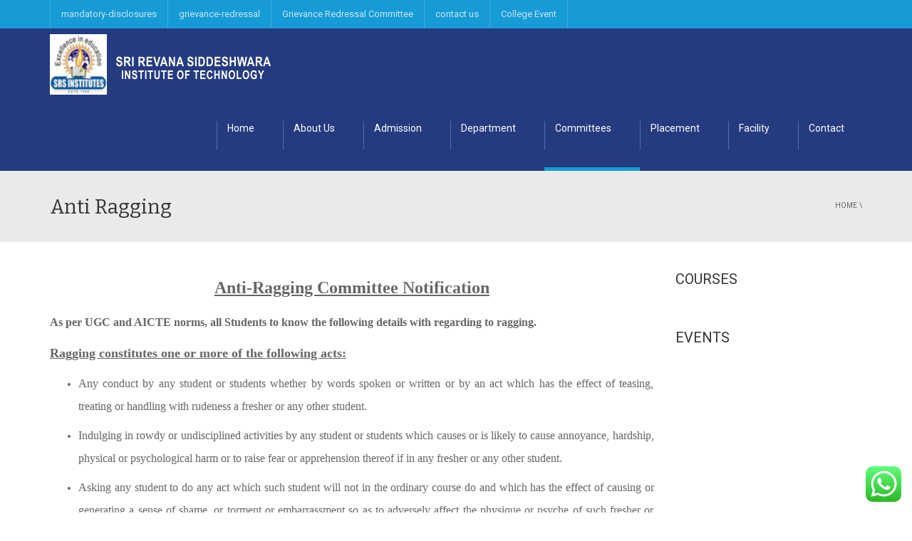

--- FILE ---
content_type: text/html; charset=UTF-8
request_url: https://srsect.edu.in/anti-ragging/
body_size: 21692
content:
<!DOCTYPE html>
<!--[if IE 7]>
<html class="ie ie7" lang="en-US">
<![endif]-->
<!--[if IE 8]>
<html class="ie ie8" lang="en-US">
<![endif]-->
<!--[if !(IE 7) | !(IE 8)  ]><!-->
<html lang="en-US">
<!--<![endif]-->
<head>
<meta charset="UTF-8" />
<meta name="viewport" content="width=device-width, minimum-scale=1.0, initial-scale=1.0">
<title>Anti  Ragging | Sri Revana Siddeshwara Institute of Technology</title>
<link rel="profile" href="http://gmpg.org/xfn/11" />
<link rel="pingback" href="https://srsect.edu.in/xmlrpc.php" />
<!--[if lt IE 9]>
<script src="https://srsect.edu.in/wp-content/themes/university/js/html5.js" type="text/javascript"></script>
<![endif]-->
<!--[if lte IE 9]>
<link rel="stylesheet" type="text/css" href="https://srsect.edu.in/wp-content/themes/university/css/ie.css" />
<![endif]-->
<style type="text/css" >
	@media only screen and (-webkit-min-device-pixel-ratio: 2),(min-resolution: 192dpi) {
		/* Retina Logo */
		.logo{background:url(http://srsect.edu.in/wp-content/uploads/2016/01/srsectnew.png) no-repeat center; display:inline-block !important; background-size:contain;}
		.logo img{ opacity:0; visibility:hidden}
		.logo *{display:inline-block}
	}
</style>
<meta name='robots' content='max-image-preview:large' />
	<style>img:is([sizes="auto" i], [sizes^="auto," i]) { contain-intrinsic-size: 3000px 1500px }</style>
	<link rel='dns-prefetch' href='//fonts.googleapis.com' />
<link rel="alternate" type="application/rss+xml" title="Sri Revana Siddeshwara Institute of Technology &raquo; Feed" href="https://srsect.edu.in/feed/" />
<link rel="alternate" type="application/rss+xml" title="Sri Revana Siddeshwara Institute of Technology &raquo; Comments Feed" href="https://srsect.edu.in/comments/feed/" />
<script type="text/javascript">
/* <![CDATA[ */
window._wpemojiSettings = {"baseUrl":"https:\/\/s.w.org\/images\/core\/emoji\/15.1.0\/72x72\/","ext":".png","svgUrl":"https:\/\/s.w.org\/images\/core\/emoji\/15.1.0\/svg\/","svgExt":".svg","source":{"concatemoji":"https:\/\/srsect.edu.in\/wp-includes\/js\/wp-emoji-release.min.js?ver=6.8.1"}};
/*! This file is auto-generated */
!function(i,n){var o,s,e;function c(e){try{var t={supportTests:e,timestamp:(new Date).valueOf()};sessionStorage.setItem(o,JSON.stringify(t))}catch(e){}}function p(e,t,n){e.clearRect(0,0,e.canvas.width,e.canvas.height),e.fillText(t,0,0);var t=new Uint32Array(e.getImageData(0,0,e.canvas.width,e.canvas.height).data),r=(e.clearRect(0,0,e.canvas.width,e.canvas.height),e.fillText(n,0,0),new Uint32Array(e.getImageData(0,0,e.canvas.width,e.canvas.height).data));return t.every(function(e,t){return e===r[t]})}function u(e,t,n){switch(t){case"flag":return n(e,"\ud83c\udff3\ufe0f\u200d\u26a7\ufe0f","\ud83c\udff3\ufe0f\u200b\u26a7\ufe0f")?!1:!n(e,"\ud83c\uddfa\ud83c\uddf3","\ud83c\uddfa\u200b\ud83c\uddf3")&&!n(e,"\ud83c\udff4\udb40\udc67\udb40\udc62\udb40\udc65\udb40\udc6e\udb40\udc67\udb40\udc7f","\ud83c\udff4\u200b\udb40\udc67\u200b\udb40\udc62\u200b\udb40\udc65\u200b\udb40\udc6e\u200b\udb40\udc67\u200b\udb40\udc7f");case"emoji":return!n(e,"\ud83d\udc26\u200d\ud83d\udd25","\ud83d\udc26\u200b\ud83d\udd25")}return!1}function f(e,t,n){var r="undefined"!=typeof WorkerGlobalScope&&self instanceof WorkerGlobalScope?new OffscreenCanvas(300,150):i.createElement("canvas"),a=r.getContext("2d",{willReadFrequently:!0}),o=(a.textBaseline="top",a.font="600 32px Arial",{});return e.forEach(function(e){o[e]=t(a,e,n)}),o}function t(e){var t=i.createElement("script");t.src=e,t.defer=!0,i.head.appendChild(t)}"undefined"!=typeof Promise&&(o="wpEmojiSettingsSupports",s=["flag","emoji"],n.supports={everything:!0,everythingExceptFlag:!0},e=new Promise(function(e){i.addEventListener("DOMContentLoaded",e,{once:!0})}),new Promise(function(t){var n=function(){try{var e=JSON.parse(sessionStorage.getItem(o));if("object"==typeof e&&"number"==typeof e.timestamp&&(new Date).valueOf()<e.timestamp+604800&&"object"==typeof e.supportTests)return e.supportTests}catch(e){}return null}();if(!n){if("undefined"!=typeof Worker&&"undefined"!=typeof OffscreenCanvas&&"undefined"!=typeof URL&&URL.createObjectURL&&"undefined"!=typeof Blob)try{var e="postMessage("+f.toString()+"("+[JSON.stringify(s),u.toString(),p.toString()].join(",")+"));",r=new Blob([e],{type:"text/javascript"}),a=new Worker(URL.createObjectURL(r),{name:"wpTestEmojiSupports"});return void(a.onmessage=function(e){c(n=e.data),a.terminate(),t(n)})}catch(e){}c(n=f(s,u,p))}t(n)}).then(function(e){for(var t in e)n.supports[t]=e[t],n.supports.everything=n.supports.everything&&n.supports[t],"flag"!==t&&(n.supports.everythingExceptFlag=n.supports.everythingExceptFlag&&n.supports[t]);n.supports.everythingExceptFlag=n.supports.everythingExceptFlag&&!n.supports.flag,n.DOMReady=!1,n.readyCallback=function(){n.DOMReady=!0}}).then(function(){return e}).then(function(){var e;n.supports.everything||(n.readyCallback(),(e=n.source||{}).concatemoji?t(e.concatemoji):e.wpemoji&&e.twemoji&&(t(e.twemoji),t(e.wpemoji)))}))}((window,document),window._wpemojiSettings);
/* ]]> */
</script>
<link rel='stylesheet' id='ht_ctc_main_css-css' href='https://srsect.edu.in/wp-content/plugins/click-to-chat-for-whatsapp/new/inc/assets/css/main.css?ver=4.25' type='text/css' media='all' />
<style id='wp-emoji-styles-inline-css' type='text/css'>

	img.wp-smiley, img.emoji {
		display: inline !important;
		border: none !important;
		box-shadow: none !important;
		height: 1em !important;
		width: 1em !important;
		margin: 0 0.07em !important;
		vertical-align: -0.1em !important;
		background: none !important;
		padding: 0 !important;
	}
</style>
<link rel='stylesheet' id='wp-block-library-css' href='https://srsect.edu.in/wp-includes/css/dist/block-library/style.min.css?ver=6.8.1' type='text/css' media='all' />
<style id='classic-theme-styles-inline-css' type='text/css'>
/*! This file is auto-generated */
.wp-block-button__link{color:#fff;background-color:#32373c;border-radius:9999px;box-shadow:none;text-decoration:none;padding:calc(.667em + 2px) calc(1.333em + 2px);font-size:1.125em}.wp-block-file__button{background:#32373c;color:#fff;text-decoration:none}
</style>
<style id='pdfemb-pdf-embedder-viewer-style-inline-css' type='text/css'>
.wp-block-pdfemb-pdf-embedder-viewer{max-width:none}

</style>
<style id='global-styles-inline-css' type='text/css'>
:root{--wp--preset--aspect-ratio--square: 1;--wp--preset--aspect-ratio--4-3: 4/3;--wp--preset--aspect-ratio--3-4: 3/4;--wp--preset--aspect-ratio--3-2: 3/2;--wp--preset--aspect-ratio--2-3: 2/3;--wp--preset--aspect-ratio--16-9: 16/9;--wp--preset--aspect-ratio--9-16: 9/16;--wp--preset--color--black: #000000;--wp--preset--color--cyan-bluish-gray: #abb8c3;--wp--preset--color--white: #ffffff;--wp--preset--color--pale-pink: #f78da7;--wp--preset--color--vivid-red: #cf2e2e;--wp--preset--color--luminous-vivid-orange: #ff6900;--wp--preset--color--luminous-vivid-amber: #fcb900;--wp--preset--color--light-green-cyan: #7bdcb5;--wp--preset--color--vivid-green-cyan: #00d084;--wp--preset--color--pale-cyan-blue: #8ed1fc;--wp--preset--color--vivid-cyan-blue: #0693e3;--wp--preset--color--vivid-purple: #9b51e0;--wp--preset--gradient--vivid-cyan-blue-to-vivid-purple: linear-gradient(135deg,rgba(6,147,227,1) 0%,rgb(155,81,224) 100%);--wp--preset--gradient--light-green-cyan-to-vivid-green-cyan: linear-gradient(135deg,rgb(122,220,180) 0%,rgb(0,208,130) 100%);--wp--preset--gradient--luminous-vivid-amber-to-luminous-vivid-orange: linear-gradient(135deg,rgba(252,185,0,1) 0%,rgba(255,105,0,1) 100%);--wp--preset--gradient--luminous-vivid-orange-to-vivid-red: linear-gradient(135deg,rgba(255,105,0,1) 0%,rgb(207,46,46) 100%);--wp--preset--gradient--very-light-gray-to-cyan-bluish-gray: linear-gradient(135deg,rgb(238,238,238) 0%,rgb(169,184,195) 100%);--wp--preset--gradient--cool-to-warm-spectrum: linear-gradient(135deg,rgb(74,234,220) 0%,rgb(151,120,209) 20%,rgb(207,42,186) 40%,rgb(238,44,130) 60%,rgb(251,105,98) 80%,rgb(254,248,76) 100%);--wp--preset--gradient--blush-light-purple: linear-gradient(135deg,rgb(255,206,236) 0%,rgb(152,150,240) 100%);--wp--preset--gradient--blush-bordeaux: linear-gradient(135deg,rgb(254,205,165) 0%,rgb(254,45,45) 50%,rgb(107,0,62) 100%);--wp--preset--gradient--luminous-dusk: linear-gradient(135deg,rgb(255,203,112) 0%,rgb(199,81,192) 50%,rgb(65,88,208) 100%);--wp--preset--gradient--pale-ocean: linear-gradient(135deg,rgb(255,245,203) 0%,rgb(182,227,212) 50%,rgb(51,167,181) 100%);--wp--preset--gradient--electric-grass: linear-gradient(135deg,rgb(202,248,128) 0%,rgb(113,206,126) 100%);--wp--preset--gradient--midnight: linear-gradient(135deg,rgb(2,3,129) 0%,rgb(40,116,252) 100%);--wp--preset--font-size--small: 13px;--wp--preset--font-size--medium: 20px;--wp--preset--font-size--large: 36px;--wp--preset--font-size--x-large: 42px;--wp--preset--spacing--20: 0.44rem;--wp--preset--spacing--30: 0.67rem;--wp--preset--spacing--40: 1rem;--wp--preset--spacing--50: 1.5rem;--wp--preset--spacing--60: 2.25rem;--wp--preset--spacing--70: 3.38rem;--wp--preset--spacing--80: 5.06rem;--wp--preset--shadow--natural: 6px 6px 9px rgba(0, 0, 0, 0.2);--wp--preset--shadow--deep: 12px 12px 50px rgba(0, 0, 0, 0.4);--wp--preset--shadow--sharp: 6px 6px 0px rgba(0, 0, 0, 0.2);--wp--preset--shadow--outlined: 6px 6px 0px -3px rgba(255, 255, 255, 1), 6px 6px rgba(0, 0, 0, 1);--wp--preset--shadow--crisp: 6px 6px 0px rgba(0, 0, 0, 1);}:where(.is-layout-flex){gap: 0.5em;}:where(.is-layout-grid){gap: 0.5em;}body .is-layout-flex{display: flex;}.is-layout-flex{flex-wrap: wrap;align-items: center;}.is-layout-flex > :is(*, div){margin: 0;}body .is-layout-grid{display: grid;}.is-layout-grid > :is(*, div){margin: 0;}:where(.wp-block-columns.is-layout-flex){gap: 2em;}:where(.wp-block-columns.is-layout-grid){gap: 2em;}:where(.wp-block-post-template.is-layout-flex){gap: 1.25em;}:where(.wp-block-post-template.is-layout-grid){gap: 1.25em;}.has-black-color{color: var(--wp--preset--color--black) !important;}.has-cyan-bluish-gray-color{color: var(--wp--preset--color--cyan-bluish-gray) !important;}.has-white-color{color: var(--wp--preset--color--white) !important;}.has-pale-pink-color{color: var(--wp--preset--color--pale-pink) !important;}.has-vivid-red-color{color: var(--wp--preset--color--vivid-red) !important;}.has-luminous-vivid-orange-color{color: var(--wp--preset--color--luminous-vivid-orange) !important;}.has-luminous-vivid-amber-color{color: var(--wp--preset--color--luminous-vivid-amber) !important;}.has-light-green-cyan-color{color: var(--wp--preset--color--light-green-cyan) !important;}.has-vivid-green-cyan-color{color: var(--wp--preset--color--vivid-green-cyan) !important;}.has-pale-cyan-blue-color{color: var(--wp--preset--color--pale-cyan-blue) !important;}.has-vivid-cyan-blue-color{color: var(--wp--preset--color--vivid-cyan-blue) !important;}.has-vivid-purple-color{color: var(--wp--preset--color--vivid-purple) !important;}.has-black-background-color{background-color: var(--wp--preset--color--black) !important;}.has-cyan-bluish-gray-background-color{background-color: var(--wp--preset--color--cyan-bluish-gray) !important;}.has-white-background-color{background-color: var(--wp--preset--color--white) !important;}.has-pale-pink-background-color{background-color: var(--wp--preset--color--pale-pink) !important;}.has-vivid-red-background-color{background-color: var(--wp--preset--color--vivid-red) !important;}.has-luminous-vivid-orange-background-color{background-color: var(--wp--preset--color--luminous-vivid-orange) !important;}.has-luminous-vivid-amber-background-color{background-color: var(--wp--preset--color--luminous-vivid-amber) !important;}.has-light-green-cyan-background-color{background-color: var(--wp--preset--color--light-green-cyan) !important;}.has-vivid-green-cyan-background-color{background-color: var(--wp--preset--color--vivid-green-cyan) !important;}.has-pale-cyan-blue-background-color{background-color: var(--wp--preset--color--pale-cyan-blue) !important;}.has-vivid-cyan-blue-background-color{background-color: var(--wp--preset--color--vivid-cyan-blue) !important;}.has-vivid-purple-background-color{background-color: var(--wp--preset--color--vivid-purple) !important;}.has-black-border-color{border-color: var(--wp--preset--color--black) !important;}.has-cyan-bluish-gray-border-color{border-color: var(--wp--preset--color--cyan-bluish-gray) !important;}.has-white-border-color{border-color: var(--wp--preset--color--white) !important;}.has-pale-pink-border-color{border-color: var(--wp--preset--color--pale-pink) !important;}.has-vivid-red-border-color{border-color: var(--wp--preset--color--vivid-red) !important;}.has-luminous-vivid-orange-border-color{border-color: var(--wp--preset--color--luminous-vivid-orange) !important;}.has-luminous-vivid-amber-border-color{border-color: var(--wp--preset--color--luminous-vivid-amber) !important;}.has-light-green-cyan-border-color{border-color: var(--wp--preset--color--light-green-cyan) !important;}.has-vivid-green-cyan-border-color{border-color: var(--wp--preset--color--vivid-green-cyan) !important;}.has-pale-cyan-blue-border-color{border-color: var(--wp--preset--color--pale-cyan-blue) !important;}.has-vivid-cyan-blue-border-color{border-color: var(--wp--preset--color--vivid-cyan-blue) !important;}.has-vivid-purple-border-color{border-color: var(--wp--preset--color--vivid-purple) !important;}.has-vivid-cyan-blue-to-vivid-purple-gradient-background{background: var(--wp--preset--gradient--vivid-cyan-blue-to-vivid-purple) !important;}.has-light-green-cyan-to-vivid-green-cyan-gradient-background{background: var(--wp--preset--gradient--light-green-cyan-to-vivid-green-cyan) !important;}.has-luminous-vivid-amber-to-luminous-vivid-orange-gradient-background{background: var(--wp--preset--gradient--luminous-vivid-amber-to-luminous-vivid-orange) !important;}.has-luminous-vivid-orange-to-vivid-red-gradient-background{background: var(--wp--preset--gradient--luminous-vivid-orange-to-vivid-red) !important;}.has-very-light-gray-to-cyan-bluish-gray-gradient-background{background: var(--wp--preset--gradient--very-light-gray-to-cyan-bluish-gray) !important;}.has-cool-to-warm-spectrum-gradient-background{background: var(--wp--preset--gradient--cool-to-warm-spectrum) !important;}.has-blush-light-purple-gradient-background{background: var(--wp--preset--gradient--blush-light-purple) !important;}.has-blush-bordeaux-gradient-background{background: var(--wp--preset--gradient--blush-bordeaux) !important;}.has-luminous-dusk-gradient-background{background: var(--wp--preset--gradient--luminous-dusk) !important;}.has-pale-ocean-gradient-background{background: var(--wp--preset--gradient--pale-ocean) !important;}.has-electric-grass-gradient-background{background: var(--wp--preset--gradient--electric-grass) !important;}.has-midnight-gradient-background{background: var(--wp--preset--gradient--midnight) !important;}.has-small-font-size{font-size: var(--wp--preset--font-size--small) !important;}.has-medium-font-size{font-size: var(--wp--preset--font-size--medium) !important;}.has-large-font-size{font-size: var(--wp--preset--font-size--large) !important;}.has-x-large-font-size{font-size: var(--wp--preset--font-size--x-large) !important;}
:where(.wp-block-post-template.is-layout-flex){gap: 1.25em;}:where(.wp-block-post-template.is-layout-grid){gap: 1.25em;}
:where(.wp-block-columns.is-layout-flex){gap: 2em;}:where(.wp-block-columns.is-layout-grid){gap: 2em;}
:root :where(.wp-block-pullquote){font-size: 1.5em;line-height: 1.6;}
</style>
<link rel='stylesheet' id='contact-form-7-css' href='https://srsect.edu.in/wp-content/plugins/contact-form-7/includes/css/styles.css?ver=6.1' type='text/css' media='all' />
<link rel='stylesheet' id='rs-plugin-settings-css' href='https://srsect.edu.in/wp-content/plugins/revslider/public/assets/css/rs6.css?ver=6.4.6' type='text/css' media='all' />
<style id='rs-plugin-settings-inline-css' type='text/css'>
#rs-demo-id {}
</style>
<link rel='stylesheet' id='google-font-css' href='//fonts.googleapis.com/css?family=Roboto%3A400%2C300%2C500%2C400italic%2C700%2C500italic%2FScript%3Alatin-ext%7CBitter&#038;ver=6.8.1' type='text/css' media='all' />
<link rel='stylesheet' id='bootstrap-css' href='https://srsect.edu.in/wp-content/themes/university/css/bootstrap.min.css?ver=6.8.1' type='text/css' media='all' />
<link rel='stylesheet' id='font-awesome-css' href='https://srsect.edu.in/wp-content/themes/university/fonts/css/font-awesome.min.css?ver=6.8.1' type='text/css' media='all' />
<link rel='stylesheet' id='owl-carousel-css' href='https://srsect.edu.in/wp-content/themes/university/js/owl-carousel/owl.carousel.css?ver=6.8.1' type='text/css' media='all' />
<link rel='stylesheet' id='owl-carousel-theme-css' href='https://srsect.edu.in/wp-content/themes/university/js/owl-carousel/owl.theme.css?ver=6.8.1' type='text/css' media='all' />
<link rel='stylesheet' id='style-css' href='https://srsect.edu.in/wp-content/themes/university/style.css?ver=6.8.1' type='text/css' media='all' />
<script type="text/javascript" src="https://srsect.edu.in/wp-includes/js/jquery/jquery.min.js?ver=3.7.1" id="jquery-core-js"></script>
<script type="text/javascript" src="https://srsect.edu.in/wp-includes/js/jquery/jquery-migrate.min.js?ver=3.4.1" id="jquery-migrate-js"></script>
<script type="text/javascript" src="https://srsect.edu.in/wp-content/plugins/revslider/public/assets/js/rbtools.min.js?ver=6.4.4" id="tp-tools-js"></script>
<script type="text/javascript" src="https://srsect.edu.in/wp-content/plugins/revslider/public/assets/js/rs6.min.js?ver=6.4.6" id="revmin-js"></script>
<link rel="https://api.w.org/" href="https://srsect.edu.in/wp-json/" /><link rel="alternate" title="JSON" type="application/json" href="https://srsect.edu.in/wp-json/wp/v2/pages/3342" /><link rel="EditURI" type="application/rsd+xml" title="RSD" href="https://srsect.edu.in/xmlrpc.php?rsd" />
<meta name="generator" content="WordPress 6.8.1" />
<link rel="canonical" href="https://srsect.edu.in/anti-ragging/" />
<link rel='shortlink' href='https://srsect.edu.in/?p=3342' />
<link rel="alternate" title="oEmbed (JSON)" type="application/json+oembed" href="https://srsect.edu.in/wp-json/oembed/1.0/embed?url=https%3A%2F%2Fsrsect.edu.in%2Fanti-ragging%2F" />
<link rel="alternate" title="oEmbed (XML)" type="text/xml+oembed" href="https://srsect.edu.in/wp-json/oembed/1.0/embed?url=https%3A%2F%2Fsrsect.edu.in%2Fanti-ragging%2F&#038;format=xml" />
<meta name="generator" content="Powered by WPBakery Page Builder - drag and drop page builder for WordPress."/>
<meta name="generator" content="Powered by Slider Revolution 6.4.6 - responsive, Mobile-Friendly Slider Plugin for WordPress with comfortable drag and drop interface." />
<script type="text/javascript">function setREVStartSize(e){
			//window.requestAnimationFrame(function() {				 
				window.RSIW = window.RSIW===undefined ? window.innerWidth : window.RSIW;	
				window.RSIH = window.RSIH===undefined ? window.innerHeight : window.RSIH;	
				try {								
					var pw = document.getElementById(e.c).parentNode.offsetWidth,
						newh;
					pw = pw===0 || isNaN(pw) ? window.RSIW : pw;
					e.tabw = e.tabw===undefined ? 0 : parseInt(e.tabw);
					e.thumbw = e.thumbw===undefined ? 0 : parseInt(e.thumbw);
					e.tabh = e.tabh===undefined ? 0 : parseInt(e.tabh);
					e.thumbh = e.thumbh===undefined ? 0 : parseInt(e.thumbh);
					e.tabhide = e.tabhide===undefined ? 0 : parseInt(e.tabhide);
					e.thumbhide = e.thumbhide===undefined ? 0 : parseInt(e.thumbhide);
					e.mh = e.mh===undefined || e.mh=="" || e.mh==="auto" ? 0 : parseInt(e.mh,0);		
					if(e.layout==="fullscreen" || e.l==="fullscreen") 						
						newh = Math.max(e.mh,window.RSIH);					
					else{					
						e.gw = Array.isArray(e.gw) ? e.gw : [e.gw];
						for (var i in e.rl) if (e.gw[i]===undefined || e.gw[i]===0) e.gw[i] = e.gw[i-1];					
						e.gh = e.el===undefined || e.el==="" || (Array.isArray(e.el) && e.el.length==0)? e.gh : e.el;
						e.gh = Array.isArray(e.gh) ? e.gh : [e.gh];
						for (var i in e.rl) if (e.gh[i]===undefined || e.gh[i]===0) e.gh[i] = e.gh[i-1];
											
						var nl = new Array(e.rl.length),
							ix = 0,						
							sl;					
						e.tabw = e.tabhide>=pw ? 0 : e.tabw;
						e.thumbw = e.thumbhide>=pw ? 0 : e.thumbw;
						e.tabh = e.tabhide>=pw ? 0 : e.tabh;
						e.thumbh = e.thumbhide>=pw ? 0 : e.thumbh;					
						for (var i in e.rl) nl[i] = e.rl[i]<window.RSIW ? 0 : e.rl[i];
						sl = nl[0];									
						for (var i in nl) if (sl>nl[i] && nl[i]>0) { sl = nl[i]; ix=i;}															
						var m = pw>(e.gw[ix]+e.tabw+e.thumbw) ? 1 : (pw-(e.tabw+e.thumbw)) / (e.gw[ix]);					
						newh =  (e.gh[ix] * m) + (e.tabh + e.thumbh);
					}				
					if(window.rs_init_css===undefined) window.rs_init_css = document.head.appendChild(document.createElement("style"));					
					document.getElementById(e.c).height = newh+"px";
					window.rs_init_css.innerHTML += "#"+e.c+"_wrapper { height: "+newh+"px }";				
				} catch(e){
					console.log("Failure at Presize of Slider:" + e)
				}					   
			//});
		  };</script>
<!-- custom css -->
				<style type="text/css">    .main-color-1, .main-color-1-hover:hover, a:hover, a:focus,
    header .multi-column > .dropdown-menu>li>a:hover,
    header .multi-column > .dropdown-menu .menu-column>li>a:hover,
    #main-nav.nav-style-2 .navbar-nav>li:hover>a,
    #main-nav.nav-style-2 .navbar-nav>.current-menu-item>a,
    #main-nav.nav-style-3 .navbar-nav>li:hover>a,
    #main-nav.nav-style-3 .navbar-nav>.current-menu-item>a,
    .item-meta a:not(.btn):hover,
    .map-link.small-text,
    .single-u_event .event-info .cat-link:hover,
    .single-course-detail .cat-link:hover,
    .related-event .ev-title a:hover,
    #checkout-uni li.active a,
    .woocommerce-review-link,
    .woocommerce #content div.product p.price,
    .woocommerce-tabs .active,
    .woocommerce p.stars a, .woocommerce-page p.stars a,
    .woocommerce .star-rating:before, .woocommerce-page .star-rating:before, .woocommerce .star-rating span:before, .woocommerce-page .star-rating span:before, .woocommerce ul.products li.product .price, .woocommerce-page ul.products li.product .price,
    .woocommerce .uni-thankyou-page .order_item .product-name,
    .woocommerce .uni-thankyou-page .addresses h3,
    .wpb_wrapper .wpb_content_element .wpb_tabs_nav li.ui-tabs-active, .wpb_wrapper .wpb_content_element .wpb_tabs_nav li:hover,
    .wpb_wrapper .wpb_content_element .wpb_tabs_nav li.ui-tabs-active a, .wpb_wrapper .wpb_content_element .wpb_tabs_nav li:hover a,
    li.bbp-topic-title .bbp-topic-permalink:hover, #bbpress-forums li.bbp-body ul.topic .bbp-topic-title:hover a, #bbpress-forums li.bbp-body ul.forum .bbp-forum-info:hover .bbp-forum-title,
    #bbpress-forums li.bbp-body ul.topic .bbp-topic-title:hover:before, #bbpress-forums li.bbp-body ul.forum .bbp-forum-info:hover:before,
    #bbpress-forums .bbp-body li.bbp-forum-freshness .bbp-author-name,
    .bbp-topic-meta .bbp-topic-started-by a,
    div.bbp-template-notice a.bbp-author-name,
    #bbpress-forums .bbp-body li.bbp-topic-freshness .bbp-author-name,
    #bbpress-forums #bbp-user-wrapper h2.entry-title,
    .bbp-reply-header .bbp-meta a:hover,
    .member-tax a:hover,
    #bbpress-forums #subscription-toggle a,
    .uni-orderbar .dropdown-menu li a:hover,
    .main-menu.affix .sticky-gototop:hover{
        color:#179bd7;
    }
    .related-item .price{color:#179bd7 !important;}
    .main-color-1-bg, .main-color-1-bg-hover:hover,
    input[type=submit],
    table:not(.shop_table)>thead, table:not(.shop_table)>tbody>tr:hover>td, table:not(.shop_table)>tbody>tr:hover>th,
    header .dropdown-menu>li>a:hover, header .dropdown-menu>li>a:focus,
    header .multi-column > .dropdown-menu li.menu-item:hover,
	header .multi-column > .dropdown-menu .menu-column li.menu-item:hover,
    .un-icon:hover, .dark-div .un-icon:hover,
    .woocommerce-cart .shop_table.cart thead tr,
    .uni-addtocart .add-text,
    .event-classic-item .item-thumbnail:hover a:before,
    .owl-theme .owl-controls .owl-page.active span, .owl-theme .owl-controls.clickable .owl-page:hover span,
    .course-list-table>tbody>tr:hover>td, .course-list-table>tbody>tr:hover>th,
    .project-item:hover .project-item-excerpt,
    .navbar-inverse .navbar-nav>li>a:after, .navbar-inverse .navbar-nav>li>a:focus:after,
    .topnav-sidebar #lang_sel_click ul ul a:hover,
    div.bbp-submit-wrapper .button,
	.topnav-sidebar #lang_sel ul ul a:hover{
        background-color:#179bd7;
    }
    #sidebar .widget_nav_menu  #widget-inner ul li a:hover,
    .main-color-1-border{
        border-color:#179bd7;
    }
    .btn-primary, .un-button-2, .un-button-2-lg,
    .woocommerce a.button, .woocommerce button.button, .woocommerce input.button, .woocommerce #respond input#submit, .woocommerce #content input.button, .woocommerce-page a.button, 				    .woocommerce-page button.button, .woocommerce-page input.button, .woocommerce-page #respond input#submit, .woocommerce-page #content input.button,
    .woocommerce #review_form #respond .form-submit input, .woocommerce-page #review_form #respond .form-submit input,
    .wpb_wrapper .wpb_accordion .wpb_accordion_wrapper .ui-accordion-header-active, .wpb_wrapper .wpb_accordion .wpb_accordion_wrapper .wpb_accordion_header:hover,
    .wpb_wrapper .wpb_toggle:hover, #content .wpb_wrapper h4.wpb_toggle:hover, .wpb_wrapper #content h4.wpb_toggle:hover,
	.wpb_wrapper .wpb_toggle_title_active, #content .wpb_wrapper h4.wpb_toggle_title_active, .wpb_wrapper #content h4.wpb_toggle_title_active{
    	background-color: #179bd7;
    	border-color: #179bd7;
    }
    .woocommerce ul.products li.product .onsale, .woocommerce-page ul.products li.product .onsale,
    .single-product.woocommerce .images span.onsale, .single-product.woocommerce-page .images span.onsale,
    #sidebar .widget_nav_menu  #widget-inner ul li a:hover,
    .woocommerce a.button, .woocommerce button.button, .woocommerce input.button, .woocommerce #respond input#submit, .woocommerce #content input.button, .woocommerce-page a.button, 				    .woocommerce-page button.button, .woocommerce-page input.button, .woocommerce-page #respond input#submit, .woocommerce-page #content input.button,
    .woocommerce #review_form #respond .form-submit input, .woocommerce-page #review_form #respond .form-submit input,
    .main-menu.affix .navbar-nav>.current-menu-item>a,
    .main-menu.affix .navbar-nav>.current-menu-item>a:focus,
    #bbpress-forums li.bbp-header,
    #bbpress-forums div.bbp-reply-author .bbp-author-role,
    #bbp-search-form #bbp_search_submit,
    #bbpress-forums #bbp-single-user-details #bbp-user-navigation li:hover,
    #main-nav .main-menu.affix .navbar-nav>li:hover>a{
        background:#179bd7;
    }
    .woocommerce a.button, .woocommerce button.button, .woocommerce input.button, .woocommerce #respond input#submit, .woocommerce #content input.button, .woocommerce-page a.button, 	    
    .woocommerce-page button.button, .woocommerce-page input.button, .woocommerce-page #respond input#submit, .woocommerce-page #content input.button, .woocommerce a.button.alt, 
    .woocommerce button.button.alt, .woocommerce input.button.alt, .woocommerce #respond input#submit.alt, .woocommerce #content input.button.alt, .woocommerce-page a.button.alt,
    .woocommerce-page button.button.alt, .woocommerce-page input.button.alt, .woocommerce-page #respond input#submit.alt, .woocommerce-page #content input.button.alt, 
    .woocommerce #review_form #respond .form-submit input, .woocommerce-page #review_form #respond .form-submit input{background:#179bd7;}
    .thumbnail-overlay {
    	background: rgba(23,155,215,0.8);
    }
    
    .event-default-red ,
    .container.cal-event-list .event-btt:hover,
    #calendar-options .right-options ul li ul li:hover, #calendar-options .right-options ul li ul li:hover a,
    #stm-list-calendar .panel-group .panel .panel-heading .panel-title a.collapsed:hover { background:#179bd7 !important;}
    
    .cal-day-weekend span[data-cal-date],
    #cal-slide-content a.event-item:hover, .cal-slide-content a.event-item:hover,
    .container.cal-event-list .owl-controls .owl-prev:hover i:before, 
    .container.cal-event-list .close-button:hover i:before,
    #calendar-options a:hover,
    .container.cal-event-list .owl-controls .owl-next:hover i:before,
    #calendar-options a.active {color:#179bd7 !important;}
    .container.cal-event-list .owl-controls .owl-prev:hover,
    .container.cal-event-list .owl-controls .owl-next:hover,
    .container.cal-event-list .close-button:hover{border-color: #179bd7 !important;}
    #stm-list-calendar .panel-group .panel .panel-heading .panel-title a.collapsed > .arrow-down{border-top: 0px !important; border-left: 10px solid transparent !important;
border-right: 10px solid transparent !important ;}
#stm-list-calendar .panel-group .panel .panel-heading .panel-title a > .arrow-down{border-top: 10px solid #179bd7 !important;}
	#stm-list-calendar .panel-group .panel .panel-heading .panel-title a{
        background-color:#179bd7 !important;
    }
	.main-color-2, .main-color-2-hover:hover{
        color:#253b80;
    }
    .main-color-2-bg{
        background-color:#253b80;
    }
    footer.main-color-2-bg, .un-separator .main-color-2-bg, .main-color-2-bg.back-to-top{
        background-color:#253b80;
    }
    body {
        font-family: "Roboto",sans-serif;
    }
	body {
        font-size: 13px;
    }
    h1, .h1, .minion, .content-dropcap p:first-child:first-letter, .dropcap, #your-profile h3, #learndash_delete_user_data h2{
        font-family: "Bitter", Times, serif;
    }
h1,h2,h3,h4,h5,h6,.h1,.h2,.h3,.h4,.h5,.h6{
	letter-spacing:0}
iframe[name='google_conversion_frame']{display:none}
#main-nav.nav-style-1 .navbar-nav>li>a>.fa {
    display: none;
}
.item-thumbnail-video-inner iframe{ height:100%}

.cactus-rev-slider-default .tparrows:hover {
 background: none !important;
}</style>
			<!-- end custom css --><noscript><style> .wpb_animate_when_almost_visible { opacity: 1; }</style></noscript></head>

<body class="wp-singular page-template-default page page-id-3342 wp-theme-university full-width custom-background-empty single-author wpb-js-composer js-comp-ver-6.6.0 vc_responsive">
<a name="top" style="height:0; position:absolute; top:0;" id="top-anchor"></a>
<div id="body-wrap">
    <div id="wrap">
        <header>
            			<div id="top-nav" class="dark-div nav-style-1">
                <nav class="navbar navbar-inverse main-color-1-bg" role="navigation">
                    <div class="container">
                        <!-- Collect the nav links, forms, and other content for toggling -->
                        <div class="top-menu">
                            <ul class="nav navbar-nav hidden-xs">
                              <li id="nav-menu-item-3519" class="main-menu-item menu-item-depth-0 menu-item menu-item-type-post_type menu-item-object-page"><a href="https://srsect.edu.in/mandatory-disclosures/" class="menu-link  main-menu-link">mandatory-disclosures </a></li>
<li id="nav-menu-item-3520" class="main-menu-item menu-item-depth-0 menu-item menu-item-type-post_type menu-item-object-page"><a href="https://srsect.edu.in/grievance-redressal/" class="menu-link  main-menu-link">grievance-redressal </a></li>
<li id="nav-menu-item-3524" class="main-menu-item menu-item-depth-0 menu-item menu-item-type-post_type menu-item-object-page"><a href="https://srsect.edu.in/grievance-redressal-committee/" class="menu-link  main-menu-link">Grievance Redressal Committee </a></li>
<li id="nav-menu-item-3527" class="main-menu-item menu-item-depth-0 menu-item menu-item-type-post_type menu-item-object-page"><a href="https://srsect.edu.in/contact-us/" class="menu-link  main-menu-link">contact us </a></li>
<li id="nav-menu-item-3529" class="main-menu-item menu-item-depth-0 menu-item menu-item-type-post_type menu-item-object-page"><a href="https://srsect.edu.in/college-event/" class="menu-link  main-menu-link">College Event </a></li>
                            </ul>
                            <button type="button" class="mobile-menu-toggle visible-xs">
                            	<span class="sr-only">Menu</span>
                            	<i class="fa fa-bars"></i>
                            </button>
                                                                                    <div class="navbar-right topnav-sidebar">
                            	                            </div>
                                                    </div><!-- /.navbar-collapse -->
                    </div>
                </nav>
            </div><!--/top-nap-->
            <div id="main-nav" class="dark-div nav-style-1">
                <nav class="navbar navbar-inverse main-color-2-bg" role="navigation">
                    <div class="container">
                        <!-- Brand and toggle get grouped for better mobile display -->
                        <div class="navbar-header">
                                                        <a class="logo" href="https://srsect.edu.in" title="Anti  Ragging | Sri Revana Siddeshwara Institute of Technology"><img src="http://srsect.edu.in/wp-content/uploads/2016/01/srsectnew.png" alt="Anti  Ragging | Sri Revana Siddeshwara Institute of Technology"/></a>
                                                        
                                                    </div>
                        <!-- Collect the nav links, forms, and other content for toggling -->
                                                <div class="main-menu hidden-xs  " data-spy="affix" data-offset-top="500">
                        							
							                            <ul class="nav navbar-nav navbar-right">
                            	<li id="nav-menu-item-6" class="main-menu-item menu-item-depth-0 menu-item menu-item-type-custom menu-item-object-custom"><a href="https://www.srsect.edu.in" class="menu-link  main-menu-link">Home </a></li>
<li id="nav-menu-item-2960" class="main-menu-item menu-item-depth-0 menu-item menu-item-type-custom menu-item-object-custom menu-item-has-children parent dropdown"><a href="https://srsect.edu.in/about" class="menu-link dropdown-toggle disabled main-menu-link" data-toggle="dropdown">About Us </a>
<ul class="dropdown-menu menu-depth-1">
	<li id="nav-menu-item-2984" class="sub-menu-item menu-item-depth-1 menu-item menu-item-type-custom menu-item-object-custom"><a href="https://srsect.edu.in/Objectives-Mission" class="menu-link  sub-menu-link">Objectives &#038; Mission </a></li>
	<li id="nav-menu-item-2989" class="sub-menu-item menu-item-depth-1 menu-item menu-item-type-custom menu-item-object-custom"><a href="https://srsect.edu.in/College-Council" class="menu-link  sub-menu-link">College Council </a></li>
	<li id="nav-menu-item-2993" class="sub-menu-item menu-item-depth-1 menu-item menu-item-type-custom menu-item-object-custom"><a href="https://srsect.edu.in/trustees" class="menu-link  sub-menu-link">Trustees </a></li>
	<li id="nav-menu-item-3026" class="sub-menu-item menu-item-depth-1 menu-item menu-item-type-custom menu-item-object-custom"><a href="https://srsect.edu.in/college-event" class="menu-link  sub-menu-link">Event </a></li>

</ul>
</li>
<li id="nav-menu-item-49" class="main-menu-item menu-item-depth-0 menu-item menu-item-type-custom menu-item-object-custom menu-item-has-children parent dropdown"><a href="https://www.srsect.edu.in/admission" class="menu-link dropdown-toggle disabled main-menu-link" data-toggle="dropdown">Admission </a>
<ul class="dropdown-menu menu-depth-1">
	<li id="nav-menu-item-2930" class="sub-menu-item menu-item-depth-1 menu-item menu-item-type-custom menu-item-object-custom"><a href="https://srsect.edu.in/be" class="menu-link  sub-menu-link">B.E </a></li>
	<li id="nav-menu-item-2943" class="sub-menu-item menu-item-depth-1 menu-item menu-item-type-custom menu-item-object-custom"><a href="https://srsect.edu.in/eligibility" class="menu-link  sub-menu-link">Eligibility Criteria </a></li>

</ul>
</li>
<li id="nav-menu-item-2862" class="main-menu-item menu-item-depth-0 menu-item menu-item-type-custom menu-item-object-custom menu-item-has-children parent dropdown"><a href="https://www.srsect.edu.in/department" class="menu-link dropdown-toggle disabled main-menu-link" data-toggle="dropdown">Department </a>
<ul class="dropdown-menu menu-depth-1">
	<li id="nav-menu-item-2916" class="sub-menu-item menu-item-depth-1 menu-item menu-item-type-custom menu-item-object-custom"><a href="https://www.srsect.edu.in/civil" class="menu-link  sub-menu-link">Civil Engineering </a></li>
	<li id="nav-menu-item-2917" class="sub-menu-item menu-item-depth-1 menu-item menu-item-type-custom menu-item-object-custom"><a href="https://www.srsect.edu.in/computer-science-engineering" class="menu-link  sub-menu-link">Computer Science Engineering </a></li>
	<li id="nav-menu-item-2918" class="sub-menu-item menu-item-depth-1 menu-item menu-item-type-custom menu-item-object-custom"><a href="https://srsect.edu.in/mechanical-engineering" class="menu-link  sub-menu-link">Mechanical Engineering </a></li>
	<li id="nav-menu-item-2919" class="sub-menu-item menu-item-depth-1 menu-item menu-item-type-custom menu-item-object-custom"><a href="https://www.srsect.edu.in/electronics-and-communication-engineering" class="menu-link  sub-menu-link">Electronics &#038; Communication Engineering </a></li>
	<li id="nav-menu-item-3055" class="sub-menu-item menu-item-depth-1 menu-item menu-item-type-custom menu-item-object-custom"><a href="https://srsect.edu.in/basic-science-engg/" class="menu-link  sub-menu-link">Basic Science </a></li>

</ul>
</li>
<li id="nav-menu-item-3226" class="main-menu-item menu-item-depth-0 menu-item menu-item-type-custom menu-item-object-custom menu-item-home current-menu-ancestor current-menu-parent menu-item-has-children parent dropdown"><a href="https://srsect.edu.in" class="menu-link dropdown-toggle disabled main-menu-link" data-toggle="dropdown">Committees </a>
<ul class="dropdown-menu menu-depth-1">
	<li id="nav-menu-item-3227" class="sub-menu-item menu-item-depth-1 menu-item menu-item-type-custom menu-item-object-custom"><a href="https://srsect.edu.in/cic-committee/" class="menu-link  sub-menu-link">CIC committee </a></li>
	<li id="nav-menu-item-3228" class="sub-menu-item menu-item-depth-1 menu-item menu-item-type-custom menu-item-object-custom"><a href="https://srsect.edu.in/grievance-redressal-committee/" class="menu-link  sub-menu-link">Grievance Redressal </a></li>
	<li id="nav-menu-item-3229" class="sub-menu-item menu-item-depth-1 menu-item menu-item-type-custom menu-item-object-custom"><a href="https://srsect.edu.in/sc-st-committee/" class="menu-link  sub-menu-link">SC/ST Committee </a></li>
	<li id="nav-menu-item-3230" class="sub-menu-item menu-item-depth-1 menu-item menu-item-type-custom menu-item-object-custom"><a href="https://srsect.edu.in/students-counseling/" class="menu-link  sub-menu-link">Students Counseling </a></li>
	<li id="nav-menu-item-3347" class="sub-menu-item menu-item-depth-1 menu-item menu-item-type-custom menu-item-object-custom current-menu-item"><a href="https://srsect.edu.in/anti-ragging/" class="menu-link  sub-menu-link">Anti Ragging </a></li>
	<li id="nav-menu-item-3357" class="sub-menu-item menu-item-depth-1 menu-item menu-item-type-custom menu-item-object-custom"><a href="https://srsect.edu.in/anti-harrasement/" class="menu-link  sub-menu-link">Anti Harrasement </a></li>

</ul>
</li>
<li id="nav-menu-item-7" class="main-menu-item menu-item-depth-0 sub-menu-left menu-item menu-item-type-custom menu-item-object-custom menu-item-has-children parent dropdown"><a href="https://www.srsect.edu.in/placement" class="menu-link dropdown-toggle disabled main-menu-link" data-toggle="dropdown">Placement </a>
<ul class="dropdown-menu menu-depth-1">
	<li id="nav-menu-item-55" class="sub-menu-item menu-item-depth-1 menu-item menu-item-type-custom menu-item-object-custom"><a href="https://www.srsect.edu.in/training-placements" class="menu-link  sub-menu-link">Training &#038; Placements Cell </a></li>
	<li id="nav-menu-item-2920" class="sub-menu-item menu-item-depth-1 menu-item menu-item-type-custom menu-item-object-custom"><a href="https://srsect.edu.in/list-of-training-companies-programs" class="menu-link  sub-menu-link">Training Programs </a></li>
	<li id="nav-menu-item-10" class="sub-menu-item menu-item-depth-1 menu-item menu-item-type-custom menu-item-object-custom"><a href="https://srsect.edu.in/visiting-companies" class="menu-link  sub-menu-link">Visiting Companies </a></li>
	<li id="nav-menu-item-3139" class="sub-menu-item menu-item-depth-1 menu-item menu-item-type-custom menu-item-object-custom"><a href="https://www.srsect.edu.in/visitingcompany" class="menu-link  sub-menu-link">Visiting Companies in Job fair </a></li>
	<li id="nav-menu-item-3398" class="sub-menu-item menu-item-depth-1 menu-item menu-item-type-custom menu-item-object-custom"><a href="https://srsect.edu.in/placement-in-2019/" class="menu-link  sub-menu-link">Placements Report 2019 </a></li>
	<li id="nav-menu-item-56" class="sub-menu-item menu-item-depth-1 menu-item menu-item-type-custom menu-item-object-custom menu-item-home"><a href="https://srsect.edu.in" class="menu-link  sub-menu-link">Placements Report 2015 </a></li>
	<li id="nav-menu-item-57" class="sub-menu-item menu-item-depth-1 menu-item menu-item-type-custom menu-item-object-custom"><a href="https://www.srsect.edu.in" class="menu-link  sub-menu-link">Placements Report 2014 </a></li>
	<li id="nav-menu-item-11" class="sub-menu-item menu-item-depth-1 menu-item menu-item-type-custom menu-item-object-custom menu-item-home"><a href="https://srsect.edu.in" class="menu-link  sub-menu-link">Placements Report 2013 </a></li>

</ul>
</li>
<li id="nav-menu-item-12" class="main-menu-item menu-item-depth-0 menu-item menu-item-type-custom menu-item-object-custom menu-item-has-children parent dropdown"><a href="https://www.srsect.edu.in/facility" class="menu-link dropdown-toggle disabled main-menu-link" data-toggle="dropdown">Facility </a>
<ul class="dropdown-menu menu-depth-1">
	<li id="nav-menu-item-2923" class="sub-menu-item menu-item-depth-1 menu-item menu-item-type-custom menu-item-object-custom"><a href="https://srsect.edu.in/library" class="menu-link  sub-menu-link">Library </a></li>
	<li id="nav-menu-item-2921" class="sub-menu-item menu-item-depth-1 menu-item menu-item-type-custom menu-item-object-custom"><a href="https://srsect.edu.in/hostel" class="menu-link  sub-menu-link">Hostel </a></li>
	<li id="nav-menu-item-3013" class="sub-menu-item menu-item-depth-1 menu-item menu-item-type-custom menu-item-object-custom"><a href="https://srsect.edu.in/transport" class="menu-link  sub-menu-link">Transport </a></li>
	<li id="nav-menu-item-3019" class="sub-menu-item menu-item-depth-1 menu-item menu-item-type-custom menu-item-object-custom"><a href="https://srsect.edu.in/sports" class="menu-link  sub-menu-link">Sports </a></li>
	<li id="nav-menu-item-2922" class="sub-menu-item menu-item-depth-1 menu-item menu-item-type-custom menu-item-object-custom"><a href="https://srsect.edu.in/canteen" class="menu-link  sub-menu-link">Canteen </a></li>

</ul>
</li>
<li id="nav-menu-item-2863" class="main-menu-item menu-item-depth-0 menu-item menu-item-type-custom menu-item-object-custom menu-item-has-children parent dropdown"><a href="https://www.srsect.edu.in/contact" class="menu-link dropdown-toggle disabled main-menu-link" data-toggle="dropdown">Contact </a>
<ul class="dropdown-menu menu-depth-1">
	<li id="nav-menu-item-3290" class="sub-menu-item menu-item-depth-1 menu-item menu-item-type-custom menu-item-object-custom"><a href="https://srsect.edu.in/grievance-redressal" class="menu-link  sub-menu-link">Grievance </a></li>
	<li id="nav-menu-item-2881" class="sub-menu-item menu-item-depth-1 menu-item menu-item-type-custom menu-item-object-custom"><a href="https://www.srsect.edu.in/address" class="menu-link  sub-menu-link">College Address </a></li>
	<li id="nav-menu-item-3487" class="sub-menu-item menu-item-depth-1 menu-item menu-item-type-post_type menu-item-object-page"><a href="https://srsect.edu.in/contact/" class="menu-link  sub-menu-link">Contact Us </a></li>
	<li id="nav-menu-item-2882" class="sub-menu-item menu-item-depth-1 menu-item menu-item-type-custom menu-item-object-custom"><a href="https://www.srsect.edu.in/routemap" class="menu-link  sub-menu-link">Route Map </a></li>
	<li id="nav-menu-item-3433" class="sub-menu-item menu-item-depth-1 menu-item menu-item-type-post_type menu-item-object-page"><a href="https://srsect.edu.in/bed-attendence/" class="menu-link  sub-menu-link">attendence </a></li>
	<li id="nav-menu-item-3446" class="sub-menu-item menu-item-depth-1 menu-item menu-item-type-post_type menu-item-object-page"><a href="https://srsect.edu.in/general-enquiry-form/" class="menu-link  sub-menu-link">General Enquiry Form </a></li>

</ul>
</li>
                            </ul>
							                                                                                    	<a href="#top" class="sticky-gototop main-color-1-hover"><i class="fa fa-angle-up"></i></a>
							                        </div><!-- /.navbar-collapse -->
                    </div>
                </nav>
            </div><!-- #main-nav -->        </header>	    <div class="page-heading">
        <div class="container">
            <div class="row">
                <div class="col-md-8 col-sm-8">
                    <h1>Anti  Ragging</h1>
                </div>
                                <div class="pathway col-md-4 col-sm-4 hidden-xs text-right">
                    <div class="breadcrumbs" xmlns:v="http://rdf.data-vocabulary.org/#"><a href="https://srsect.edu.in/" rel="v:url" property="v:title">Home</a> \ </div><!-- .breadcrumbs -->                </div>
                            </div><!--/row-->
        </div><!--/container-->
    </div><!--/page-heading-->

<div class="top-sidebar">
    <div class="container">
        <div class="row">
                    </div><!--/row-->
    </div><!--/container-->
</div><!--/Top sidebar-->    
    <div id="body" >
    	    	<div class="container">
                	        	<div class="content-pad-3x">
                            <div class="row">
                    <div id="content" class="col-md-9" role="main">
                        <article class="single-page-content">
                        	<p align="CENTER"><span style="font-family: Garamond, serif;"><span style="font-size: x-large;"><u><b>Anti-Ragging Committee Notification</b></u></span></span></p>
<p><span style="font-family: Garamond, serif;"><span style="font-size: medium;"><b>As per UGC and AICTE norms, all Students to know the following details with regarding to ragging.</b></span></span></p>
<p><span style="font-family: Garamond, serif;"><span style="font-size: large;"><u><b>Ragging constitutes one or more of the following acts:</b></u></span></span></p>
<ul>
<li>
<p align="JUSTIFY"><span style="font-family: Garamond, serif;"><span style="font-size: medium;">Any conduct by any student or students whether by words spoken or written or by an act which has the effect of teasing, treating or handling with rudeness a fresher or any other student.</span></span></p>
</li>
<li>
<p align="JUSTIFY"><span style="font-family: Garamond, serif;"><span style="font-size: medium;">Indulging in rowdy or undisciplined activities by any student or students which causes or is likely to cause annoyance, hardship, physical or psychological harm or to raise fear or apprehension thereof if in any fresher or any other student.</span></span></p>
</li>
<li>
<p align="JUSTIFY"><span style="font-family: Garamond, serif;"><span style="font-size: medium;">Asking any student to do any act which such student will not in the ordinary course do and which has the effect of causing or generating a sense of shame, or torment or embarrassment so as to adversely affect the physique or psyche of such fresher or any other student.</span></span></p>
</li>
<li>
<p align="JUSTIFY"><span style="font-family: Garamond, serif;"><span style="font-size: medium;">Any act by a senior student that prevents, disrupts or disturbs the regular academic activity of any other student or a fresher.</span></span></p>
</li>
<li>
<p align="JUSTIFY"><span style="font-family: Garamond, serif;"><span style="font-size: medium;">Exploiting the services of a fresher or any other student for completing the academic tasks assigned to an individual or a group of students.</span></span></p>
</li>
<li>
<p align="JUSTIFY"><span style="font-family: Garamond, serif;"><span style="font-size: medium;">Any act of financial extortion or forceful expenditure burden put on a fresher or any other student by students.</span></span></p>
</li>
<li>
<p align="JUSTIFY"><span style="font-family: Garamond, serif;"><span style="font-size: medium;">Any act of physical abuse including all variants of it: sexual abuse, homosexual assaults, stripping, forcing obscene and lewd acts, gestures, causing bodily harm or any other danger to health or person.</span></span></p>
</li>
<li>
<p align="JUSTIFY"><span style="font-family: Garamond, serif;"><span style="font-size: medium;">Any act or abuse by spoken words, emails, posts, public insults which would also include deriving perverted pleasure, vicarious or sadistic thrill from actively or passively participating in the discomfiture to fresher or any other student.</span></span></p>
</li>
<li>
<p align="JUSTIFY"><span style="font-family: Garamond, serif;"><span style="font-size: medium;">Any act that effects the mental health and self-confidence of a fresher or any other student with or without an intent to derive a sadistic pleasure or showing off power, authority or superiority by a student over any fresher or any other student.</span></span></p>
</li>
</ul>
<p align="JUSTIFY"><span style="font-family: Garamond, serif;"><span style="font-size: large;"><b>Anybody indulging in any one of the above activities is liable for punishment as per UGC and AICTE acts.</b></span></span><b> </b></p>
<p>&nbsp;</p>
<p><span style="font-family: Garamond, serif;"><span style="font-size: large;"><u><b>Anti-Ragging Committee Members</b></u></span></span></p>
<p>&nbsp;</p>
<table border="1" width="691" cellspacing="0" cellpadding="1">
<colgroup>
<col width="54" />
<col width="369" />
<col width="97" />
<col width="160" /> </colgroup>
<tbody>
<tr>
<td width="54" height="26">
<p align="CENTER"><span style="font-family: Garamond, serif;"><span style="font-size: large;"><b>Sl. No </b></span></span></p>
</td>
<td width="369">
<p align="CENTER"><span style="font-family: Garamond, serif;"><span style="font-size: large;"><b>Name &amp; Designation</b></span></span></p>
</td>
<td width="97">
<p align="CENTER"><span style="font-family: Garamond, serif;"><span style="font-size: large;"><b>Committee</b></span></span></p>
</td>
<td width="160">
<p align="CENTER"><span style="font-family: Garamond, serif;"><span style="font-size: large;"><b>Contact Number</b></span></span></p>
</td>
</tr>
<tr>
<td width="54" height="10">
<p align="CENTER"><span style="font-family: Garamond, serif;"><span style="font-size: large;"><b>1</b></span></span></p>
</td>
<td width="369"><span style="font-family: Garamond, serif;"><span style="font-size: large;"><b>Dr. M.R Shivakumar , Principal</b></span></span></td>
<td width="97"><span style="font-family: Garamond, serif;"><span style="font-size: large;"><b>Chairman</b></span></span></td>
<td width="160">
<p align="CENTER"><span style="font-family: Garamond, serif;"><span style="font-size: large;"><b>9108447635</b></span></span></p>
</td>
</tr>
<tr>
<td width="54" height="10">
<p align="CENTER"><span style="font-family: Garamond, serif;"><span style="font-size: large;"><b>2</b></span></span></p>
</td>
<td width="369"><span style="font-family: Garamond, serif;"><span style="font-size: large;"><b>Mr. Vittal S, HOD(CSE) </b></span></span></td>
<td width="97"><span style="font-family: Garamond, serif;"><span style="font-size: large;"><b>Member</b></span></span></td>
<td width="160">
<p align="CENTER"><span style="font-family: Garamond, serif;"><span style="font-size: large;"><b>9902867300</b></span></span></p>
</td>
</tr>
<tr>
<td width="54" height="10">
<p align="CENTER"><span style="font-family: Garamond, serif;"><span style="font-size: large;"><b>3</b></span></span></p>
</td>
<td width="369"><span style="font-family: Garamond, serif;"><span style="font-size: large;"><b>Mr. Udaya Kumar PA(MECH)</b></span></span></td>
<td width="97"><span style="font-family: Garamond, serif;"><span style="font-size: large;"><b>Member</b></span></span></td>
<td width="160">
<p align="CENTER"><span style="font-family: Garamond, serif;"><span style="font-size: large;"><b>9448978381</b></span></span></p>
</td>
</tr>
<tr>
<td width="54" height="10">
<p align="CENTER"><span style="font-family: Garamond, serif;"><span style="font-size: large;"><b>4</b></span></span></p>
</td>
<td width="369"><span style="font-family: Garamond, serif;"><span style="font-size: large;"><b>Mr. Suresh M, HOD (Maths)</b></span></span></td>
<td width="97"><span style="font-family: Garamond, serif;"><span style="font-size: large;"><b>Member</b></span></span></td>
<td width="160">
<p align="CENTER"><span style="font-family: Garamond, serif;"><span style="font-size: large;"><b>8310486689</b></span></span></p>
</td>
</tr>
<tr>
<td width="54" height="10">
<p align="CENTER"><span style="font-family: Garamond, serif;"><span style="font-size: large;"><b>5</b></span></span></p>
</td>
<td width="369"><span style="font-family: Garamond, serif;"><span style="font-size: large;"><b>Mr. Yashwanth Kumar (Asst. Prof &#8211; Civil)</b></span></span></td>
<td width="97"><span style="font-family: Garamond, serif;"><span style="font-size: large;"><b>Member</b></span></span></td>
<td width="160">
<p align="CENTER"><span style="font-family: Garamond, serif;"><span style="font-size: large;"><b>8970085636</b></span></span></p>
</td>
</tr>
<tr>
<td width="54" height="20">
<p align="CENTER"><span style="font-family: Garamond, serif;"><span style="font-size: large;"><b>6</b></span></span></p>
</td>
<td width="369"><span style="font-family: Garamond, serif;"><span style="font-size: large;"><b>Ms. Ashwini B,( Asst. Prof &#8211; ECE)</b></span></span></td>
<td width="97"><span style="font-family: Garamond, serif;"><span style="font-size: large;"><b>Member</b></span></span></td>
<td width="160">
<p align="CENTER"><span style="font-family: Garamond, serif;"><span style="font-size: large;"><b>7975580651</b></span></span></p>
</td>
</tr>
<tr>
<td width="54" height="20">
<p align="CENTER"><span style="font-family: Garamond, serif;"><span style="font-size: large;"><b>7</b></span></span></p>
</td>
<td width="369"><span style="font-family: Garamond, serif;"><span style="font-size: large;"><b>Mr. Vinay G,( Asst. Prof &#8211; CSE)</b></span></span></td>
<td width="97"><span style="font-family: Garamond, serif;"><span style="font-size: large;"><b>Member</b></span></span></td>
<td width="160">
<p align="CENTER"><span style="font-family: Garamond, serif;"><span style="font-size: large;"><b>9738219540</b></span></span></p>
</td>
</tr>
<tr>
<td width="54" height="21">
<p align="CENTER"><span style="font-family: Garamond, serif;"><span style="font-size: large;"><b>8</b></span></span></p>
</td>
<td width="369"><span style="font-family: Garamond, serif;"><span style="font-size: large;"><b>Mr. Puttaraju, Warden – Boys </b></span></span></td>
<td width="97"><span style="font-family: Garamond, serif;"><span style="font-size: large;"><b>Member</b></span></span></td>
<td width="160">
<p align="CENTER"><span style="font-family: Garamond, serif;"><span style="font-size: large;"><b>8494813101</b></span></span></p>
</td>
</tr>
<tr>
<td width="54" height="20">
<p align="CENTER"><span style="font-family: Garamond, serif;"><span style="font-size: large;"><b>9</b></span></span></p>
</td>
<td width="369"><span style="font-family: Garamond, serif;"><span style="font-size: large;"><b>Mr. Sachin Kumar &#8211; VII Sem- Civil Student.</b></span></span></td>
<td width="97"><span style="font-family: Garamond, serif;"><span style="font-size: large;"><b>Member</b></span></span></td>
<td width="160">
<p align="CENTER"><span style="font-family: Garamond, serif;"><span style="font-size: large;"><b>7676661476</b></span></span></p>
</td>
</tr>
<tr>
<td width="54" height="20">
<p align="CENTER"><span style="font-family: Garamond, serif;"><span style="font-size: large;"><b>10</b></span></span></p>
</td>
<td width="369"><span style="font-family: Garamond, serif;"><span style="font-size: large;"><b>Ms. Ashwini – V Sem – Civil Student</b></span></span></td>
<td width="97"><span style="font-family: Garamond, serif;"><span style="font-size: large;"><b>Member</b></span></span></td>
<td width="160">
<p align="CENTER"><span style="font-family: Garamond, serif;"><span style="font-size: large;"><b>8546989943</b></span></span></p>
</td>
</tr>
<tr>
<td width="54" height="23">
<p align="CENTER"><span style="font-family: Garamond, serif;"><span style="font-size: large;"><b>11</b></span></span></p>
</td>
<td width="369"><span style="font-family: Garamond, serif;"><span style="font-size: large;"><b>Inspector or Sub-Inspector-Police Station</b></span></span></td>
<td width="97"><span style="font-family: Garamond, serif;"><span style="font-size: large;"><b>Member</b></span></span></td>
<td width="160">
<p align="CENTER"><span style="font-family: Garamond, serif;"><span style="font-size: large;"><b>08028467200</b></span></span></p>
</td>
</tr>
<tr>
<td width="54">
<p align="CENTER"><span style="font-family: Garamond, serif;"><span style="font-size: large;"><b>12</b></span></span></p>
</td>
<td width="369"><span style="font-family: Garamond, serif;"><span style="font-size: large;"><b>Ms. Nirmala – Member </b></span></span></td>
<td width="97"><span style="font-family: Garamond, serif;"><span style="font-size: large;"><b>Member</b></span></span></td>
<td width="160">
<p align="CENTER"><span style="font-family: Garamond, serif;"><span style="font-size: large;"><b>8123684774</b></span></span></p>
</td>
</tr>
</tbody>
</table>
<p>&nbsp;</p>
<p align="CENTER"><span style="font-family: Garamond, serif;"><span style="font-size: large;"><b>                                                                                                                 Dr. M.R Shivakumar</b></span></span></p>
<p align="CENTER">                                                                                                                         <strong>   Principal</strong></p>
<p align="CENTER"><span style="font-family: Garamond, serif;"><span style="font-size: large;"><b>CIRCULAR</b></span></span></p>
<p align="CENTER"><span style="font-family: Garamond, serif;"><span style="font-size: large;"><u><b>ANTI-RAGGING SQUAD NOTIFICATION</b></u></span></span></p>
<p align="JUSTIFY"><a name="_GoBack"></a> <span style="font-family: Garamond, serif;"><span style="font-size: medium;"><b>As per UGC and VTU guidelines the flying squad is constituted to monitor and take Precautionary measures to ensure the safety of girl students and women working in our institution. Any mis-happenings observed or compliant received it should be brought to the notice of the chairman Anti- Sexual Harassment Committee for further action.</b></span></span></p>
<p><span style="font-family: Garamond, serif;"><span style="font-size: large;"><u><b>The following will be the composition flying squad </b></u></span></span></p>
<p>&nbsp;</p>
<table border="1" width="691" cellspacing="0" cellpadding="1">
<colgroup>
<col width="54" />
<col width="369" />
<col width="97" />
<col width="160" /> </colgroup>
<tbody>
<tr>
<td width="54" height="26">
<p align="CENTER"><span style="font-family: Garamond, serif;"><span style="font-size: large;"><b>Sl. No </b></span></span></p>
</td>
<td width="369">
<p align="CENTER"><span style="font-family: Garamond, serif;"><span style="font-size: large;"><b>Name &amp; Designation</b></span></span></p>
</td>
<td width="97">
<p align="CENTER"><span style="font-family: Garamond, serif;"><span style="font-size: large;"><b>Committee</b></span></span></p>
</td>
<td width="160">
<p align="CENTER"><span style="font-family: Garamond, serif;"><span style="font-size: large;"><b>Contact Number</b></span></span></p>
</td>
</tr>
<tr>
<td width="54" height="10">
<p align="CENTER"><span style="font-family: Garamond, serif;"><span style="font-size: large;"><b>1</b></span></span></p>
</td>
<td width="369"><span style="font-family: Garamond, serif;"><span style="font-size: large;"><b>Dr. M.R Shivakumar , Principal</b></span></span></td>
<td width="97">
<p align="CENTER"><span style="font-family: Garamond, serif;"><span style="font-size: large;"><b>Chairman</b></span></span></p>
</td>
<td width="160">
<p align="CENTER"><span style="font-family: Garamond, serif;"><span style="font-size: large;"><b>9108447635</b></span></span></p>
</td>
</tr>
<tr>
<td width="54" height="10">
<p align="CENTER"><span style="font-family: Garamond, serif;"><span style="font-size: large;"><b>2</b></span></span></p>
</td>
<td width="369"><span style="font-family: Garamond, serif;"><span style="font-size: large;"><b>Mr. Vittal S, HOD(CSE) </b></span></span></td>
<td width="97">
<p align="CENTER"><span style="font-family: Garamond, serif;"><span style="font-size: large;"><b>Member</b></span></span></p>
</td>
<td width="160">
<p align="CENTER"><span style="font-family: Garamond, serif;"><span style="font-size: large;"><b>9902867300</b></span></span></p>
</td>
</tr>
<tr>
<td width="54" height="10">
<p align="CENTER"><span style="font-family: Garamond, serif;"><span style="font-size: large;"><b>3</b></span></span></p>
</td>
<td width="369"><span style="font-family: Garamond, serif;"><span style="font-size: large;"><b>Mr. Udaya Kumar PA(MECH)</b></span></span></td>
<td width="97">
<p align="CENTER"><span style="font-family: Garamond, serif;"><span style="font-size: large;"><b>Member</b></span></span></p>
</td>
<td width="160">
<p align="CENTER"><span style="font-family: Garamond, serif;"><span style="font-size: large;"><b>9448978381</b></span></span></p>
</td>
</tr>
<tr>
<td width="54" height="10">
<p align="CENTER"><span style="font-family: Garamond, serif;"><span style="font-size: large;"><b>4</b></span></span></p>
</td>
<td width="369"><span style="font-family: Garamond, serif;"><span style="font-size: large;"><b>Mr. Suresh M, HOD (Maths)</b></span></span></td>
<td width="97">
<p align="CENTER"><span style="font-family: Garamond, serif;"><span style="font-size: large;"><b>Member</b></span></span></p>
</td>
<td width="160">
<p align="CENTER"><span style="font-family: Garamond, serif;"><span style="font-size: large;"><b>8310486689</b></span></span></p>
</td>
</tr>
<tr>
<td width="54" height="10">
<p align="CENTER"><span style="font-family: Garamond, serif;"><span style="font-size: large;"><b>5</b></span></span></p>
</td>
<td width="369"><span style="font-family: Garamond, serif;"><span style="font-size: large;"><b>Mr. Yashwanth Kumar (Asst.Prof &#8211; Civil)</b></span></span></td>
<td width="97">
<p align="CENTER"><span style="font-family: Garamond, serif;"><span style="font-size: large;"><b>Member</b></span></span></p>
</td>
<td width="160">
<p align="CENTER"><span style="font-family: Garamond, serif;"><span style="font-size: large;"><b>8970085636</b></span></span></p>
</td>
</tr>
<tr>
<td width="54" height="20">
<p align="CENTER"><span style="font-family: Garamond, serif;"><span style="font-size: large;"><b>6</b></span></span></p>
</td>
<td width="369"><span style="font-family: Garamond, serif;"><span style="font-size: large;"><b>Ms. Ashwini B,( Asst.Prof &#8211; ECE)</b></span></span></td>
<td width="97">
<p align="CENTER"><span style="font-family: Garamond, serif;"><span style="font-size: large;"><b>Member</b></span></span></p>
</td>
<td width="160">
<p align="CENTER"><span style="font-family: Garamond, serif;"><span style="font-size: large;"><b>7975580651</b></span></span></p>
</td>
</tr>
<tr>
<td width="54" height="20">
<p align="CENTER"><span style="font-family: Garamond, serif;"><span style="font-size: large;"><b>7</b></span></span></p>
</td>
<td width="369"><span style="font-family: Garamond, serif;"><span style="font-size: large;"><b>Mr. Vinay G,( Asst.Prof &#8211; CSE)</b></span></span></td>
<td width="97">
<p align="CENTER"><span style="font-family: Garamond, serif;"><span style="font-size: large;"><b>Member</b></span></span></p>
</td>
<td width="160">
<p align="CENTER"><span style="font-family: Garamond, serif;"><span style="font-size: large;"><b>9738219540</b></span></span></p>
</td>
</tr>
<tr>
<td width="54" height="21">
<p align="CENTER"><span style="font-family: Garamond, serif;"><span style="font-size: large;"><b>8</b></span></span></p>
</td>
<td width="369"><span style="font-family: Garamond, serif;"><span style="font-size: large;"><b>Mr. Puttaraju, Warden – Boys </b></span></span></td>
<td width="97">
<p align="CENTER"><span style="font-family: Garamond, serif;"><span style="font-size: large;"><b>Member</b></span></span></p>
</td>
<td width="160">
<p align="CENTER"><span style="font-family: Garamond, serif;"><span style="font-size: large;"><b>8494813101</b></span></span></p>
</td>
</tr>
<tr>
<td width="54" height="20">
<p align="CENTER"><span style="font-family: Garamond, serif;"><span style="font-size: large;"><b>9</b></span></span></p>
</td>
<td width="369"><span style="font-family: Garamond, serif;"><span style="font-size: large;"><b>Mr. Sachin Kumar &#8211; VII Sem- Civil Student.</b></span></span></td>
<td width="97">
<p align="CENTER"><span style="font-family: Garamond, serif;"><span style="font-size: large;"><b>Member</b></span></span></p>
</td>
<td width="160">
<p align="CENTER"><span style="font-family: Garamond, serif;"><span style="font-size: large;"><b>7676661476</b></span></span></p>
</td>
</tr>
<tr>
<td width="54" height="20">
<p align="CENTER"><span style="font-family: Garamond, serif;"><span style="font-size: large;"><b>10</b></span></span></p>
</td>
<td width="369"><span style="font-family: Garamond, serif;"><span style="font-size: large;"><b>Ms. Ashwini C – V Sem – Civil Student</b></span></span></td>
<td width="97">
<p align="CENTER"><span style="font-family: Garamond, serif;"><span style="font-size: large;"><b>Member</b></span></span></p>
</td>
<td width="160">
<p align="CENTER"><span style="font-family: Garamond, serif;"><span style="font-size: large;"><b>8546989943</b></span></span></p>
</td>
</tr>
<tr>
<td width="54" height="23">
<p align="CENTER"><span style="font-family: Garamond, serif;"><span style="font-size: large;"><b>11</b></span></span></p>
</td>
<td width="369"><span style="font-family: Garamond, serif;"><span style="font-size: large;"><b>Inspector or Sub-Inspector-Police Station</b></span></span></td>
<td width="97">
<p align="CENTER"><span style="font-family: Garamond, serif;"><span style="font-size: large;"><b>Member</b></span></span></p>
</td>
<td width="160">
<p align="CENTER"><span style="font-family: Garamond, serif;"><span style="font-size: large;"><b>08028467200</b></span></span></p>
</td>
</tr>
<tr>
<td width="54">
<p align="CENTER"><span style="font-family: Garamond, serif;"><span style="font-size: large;"><b>12</b></span></span></p>
</td>
<td width="369"><span style="font-family: Garamond, serif;"><span style="font-size: large;"><b>Ms. Nirmala – Member </b></span></span></td>
<td width="97">
<p align="CENTER"><span style="font-family: Garamond, serif;"><span style="font-size: large;"><b>Member</b></span></span></p>
</td>
<td width="160">
<p align="CENTER"><span style="font-family: Garamond, serif;"><span style="font-size: large;"><b>8123684774</b></span></span></p>
</td>
</tr>
</tbody>
</table>
<p>&nbsp;</p>
<p align="CENTER"><span style="font-family: Garamond, serif;"><span style="font-size: large;"><b>Principal, SRSIT</b></span></span></p>
<p align="CENTER"><span style="font-family: Garamond, serif;"><span style="font-size: large;"><b>Dr M.R Shivakumar</b></span></span></p>
                        </article>
                    </div><!--/content-->
                    <div id="sidebar" class="col-md-3 normal-sidebar">
<div class="row">
<div id="advanced-latest-course-2" class=" col-md-12  widget course_listing_widget"><div class=" widget-inner"><div class="uni-lastest"><h2 class="widget-title maincolor2">Courses</h2></div></div></div><div id="advanced-latest-event-2" class=" col-md-12  widget event_listing_widget"><div class=" widget-inner"><div class="uni-lastest"><h2 class="widget-title maincolor2">Events</h2></div></div></div></div>
</div><!--#sidebar-->
                </div><!--/row-->
                        </div><!--/content-pad-3x-->
                            </div><!--/container-->
            </div><!--/body-->
		<section id="bottom-sidebar">
            <div class="container">
                <div class="row normal-sidebar">
                                    </div>
            </div>
        </section>
        <footer class="dark-div main-color-2-bg">
        	<section id="bottom">
            	<div class="section-inner">
                	<div class="container">
                    	<div class="row normal-sidebar">
							                		</div>
                    </div>
                </div>
            </section>
            <div id="bottom-nav">
                <div class="container">
                    <div class="text-center line-under">
                                            <a class="btn btn-default main-color-2-bg back-to-top" href="#top">TOP</a>
                        
                    </div>
                    <div class="row footer-content">
                        <div class="copyright col-md-6">
                       		© 2015 Sri Revana Siddeshwara Institute of Technology , Powerd by LYD Technologies                        </div>
                        <nav class="col-md-6 footer-social">
                        	                            <ul class="list-inline pull-right social-list">
                            	                                            <li><a href="https://www.facebook.com/srsect"  class="btn btn-default social-icon"><i class="fa fa-facebook"></i></a></li>
								                                            <li><a href="https://twitter.com/srsect"  class="btn btn-default social-icon"><i class="fa fa-twitter"></i></a></li>
								                                            <li><a href="https://www.linkedin.com/in/srsit"  class="btn btn-default social-icon"><i class="fa fa-linkedin"></i></a></li>
								                                            <li><a href="https://plus.google.com/+SrsectEduIn"  class="btn btn-default social-icon"><i class="fa fa-google-plus"></i></a></li>
								                                            <li><a href="https://www.youtube.com/watch?v=PLQbHOjTDyE&feature=youtu.be"  class="btn btn-default social-icon"><i class="fa fa-youtube"></i></a></li>
								                            </ul>
                        </nav>
                    </div><!--/row-->
                </div><!--/container-->
            </div>
        </footer>
        </div><!--wrap-->
    </div><!--/body-wrap-->
    <div class="mobile-menu-wrap dark-div visible-xs">
        <a href="#" class="mobile-menu-toggle"><i class="fa fa-times-circle"></i></a>
        <ul class="mobile-menu">
            <li id="menu-item-6" class="menu-item menu-item-type-custom menu-item-object-custom menu-item-6"><a href="https://www.srsect.edu.in">Home</a></li>
<li id="menu-item-2960" class="menu-item menu-item-type-custom menu-item-object-custom menu-item-has-children parent menu-item-2960"><a href="https://srsect.edu.in/about">About Us</a>
<ul class="sub-menu">
	<li id="menu-item-2984" class="menu-item menu-item-type-custom menu-item-object-custom menu-item-2984"><a href="https://srsect.edu.in/Objectives-Mission">Objectives &#038; Mission</a></li>
	<li id="menu-item-2989" class="menu-item menu-item-type-custom menu-item-object-custom menu-item-2989"><a href="https://srsect.edu.in/College-Council">College Council</a></li>
	<li id="menu-item-2993" class="menu-item menu-item-type-custom menu-item-object-custom menu-item-2993"><a href="https://srsect.edu.in/trustees">Trustees</a></li>
	<li id="menu-item-3026" class="menu-item menu-item-type-custom menu-item-object-custom menu-item-3026"><a href="https://srsect.edu.in/college-event">Event</a></li>
</ul>
</li>
<li id="menu-item-49" class="menu-item menu-item-type-custom menu-item-object-custom menu-item-has-children parent menu-item-49"><a href="https://www.srsect.edu.in/admission">Admission</a>
<ul class="sub-menu">
	<li id="menu-item-2930" class="menu-item menu-item-type-custom menu-item-object-custom menu-item-2930"><a href="https://srsect.edu.in/be">B.E</a></li>
	<li id="menu-item-2943" class="menu-item menu-item-type-custom menu-item-object-custom menu-item-2943"><a href="https://srsect.edu.in/eligibility">Eligibility Criteria</a></li>
</ul>
</li>
<li id="menu-item-2862" class="menu-item menu-item-type-custom menu-item-object-custom menu-item-has-children parent menu-item-2862"><a href="https://www.srsect.edu.in/department">Department</a>
<ul class="sub-menu">
	<li id="menu-item-2916" class="menu-item menu-item-type-custom menu-item-object-custom menu-item-2916"><a href="https://www.srsect.edu.in/civil">Civil Engineering</a></li>
	<li id="menu-item-2917" class="menu-item menu-item-type-custom menu-item-object-custom menu-item-2917"><a href="https://www.srsect.edu.in/computer-science-engineering">Computer Science Engineering</a></li>
	<li id="menu-item-2918" class="menu-item menu-item-type-custom menu-item-object-custom menu-item-2918"><a href="https://srsect.edu.in/mechanical-engineering">Mechanical Engineering</a></li>
	<li id="menu-item-2919" class="menu-item menu-item-type-custom menu-item-object-custom menu-item-2919"><a href="https://www.srsect.edu.in/electronics-and-communication-engineering">Electronics &#038; Communication Engineering</a></li>
	<li id="menu-item-3055" class="menu-item menu-item-type-custom menu-item-object-custom menu-item-3055"><a href="https://srsect.edu.in/basic-science-engg/">Basic Science</a></li>
</ul>
</li>
<li id="menu-item-3226" class="menu-item menu-item-type-custom menu-item-object-custom menu-item-home current-menu-ancestor current-menu-parent menu-item-has-children parent menu-item-3226"><a href="https://srsect.edu.in">Committees</a>
<ul class="sub-menu">
	<li id="menu-item-3227" class="menu-item menu-item-type-custom menu-item-object-custom menu-item-3227"><a href="https://srsect.edu.in/cic-committee/">CIC committee</a></li>
	<li id="menu-item-3228" class="menu-item menu-item-type-custom menu-item-object-custom menu-item-3228"><a href="https://srsect.edu.in/grievance-redressal-committee/">Grievance Redressal</a></li>
	<li id="menu-item-3229" class="menu-item menu-item-type-custom menu-item-object-custom menu-item-3229"><a href="https://srsect.edu.in/sc-st-committee/">SC/ST Committee</a></li>
	<li id="menu-item-3230" class="menu-item menu-item-type-custom menu-item-object-custom menu-item-3230"><a>Students Counseling</a></li>
	<li id="menu-item-3347" class="menu-item menu-item-type-custom menu-item-object-custom current-menu-item menu-item-3347"><a href="https://srsect.edu.in/anti-ragging/" aria-current="page">Anti Ragging</a></li>
	<li id="menu-item-3357" class="menu-item menu-item-type-custom menu-item-object-custom menu-item-3357"><a href="https://srsect.edu.in/anti-harrasement/">Anti Harrasement</a></li>
</ul>
</li>
<li id="menu-item-7" class="sub-menu-left menu-item menu-item-type-custom menu-item-object-custom menu-item-has-children parent menu-item-7"><a href="https://www.srsect.edu.in/placement">Placement</a>
<ul class="sub-menu">
	<li id="menu-item-55" class="menu-item menu-item-type-custom menu-item-object-custom menu-item-55"><a href="https://www.srsect.edu.in/training-placements">Training &#038; Placements Cell</a></li>
	<li id="menu-item-2920" class="menu-item menu-item-type-custom menu-item-object-custom menu-item-2920"><a href="https://srsect.edu.in/list-of-training-companies-programs">Training Programs</a></li>
	<li id="menu-item-10" class="menu-item menu-item-type-custom menu-item-object-custom menu-item-10"><a href="https://srsect.edu.in/visiting-companies">Visiting Companies</a></li>
	<li id="menu-item-3139" class="menu-item menu-item-type-custom menu-item-object-custom menu-item-3139"><a href="https://www.srsect.edu.in/visitingcompany">Visiting Companies in Job fair</a></li>
	<li id="menu-item-3398" class="menu-item menu-item-type-custom menu-item-object-custom menu-item-3398"><a href="https://srsect.edu.in/placement-in-2019/">Placements Report 2019</a></li>
	<li id="menu-item-56" class="menu-item menu-item-type-custom menu-item-object-custom menu-item-home menu-item-56"><a href="https://srsect.edu.in">Placements Report 2015</a></li>
	<li id="menu-item-57" class="menu-item menu-item-type-custom menu-item-object-custom menu-item-57"><a href="https://www.srsect.edu.in">Placements Report 2014</a></li>
	<li id="menu-item-11" class="menu-item menu-item-type-custom menu-item-object-custom menu-item-home menu-item-11"><a href="https://srsect.edu.in">Placements Report 2013</a></li>
</ul>
</li>
<li id="menu-item-12" class="menu-item menu-item-type-custom menu-item-object-custom menu-item-has-children parent menu-item-12"><a href="https://www.srsect.edu.in/facility">Facility</a>
<ul class="sub-menu">
	<li id="menu-item-2923" class="menu-item menu-item-type-custom menu-item-object-custom menu-item-2923"><a href="https://srsect.edu.in/library">Library</a></li>
	<li id="menu-item-2921" class="menu-item menu-item-type-custom menu-item-object-custom menu-item-2921"><a href="https://srsect.edu.in/hostel">Hostel</a></li>
	<li id="menu-item-3013" class="menu-item menu-item-type-custom menu-item-object-custom menu-item-3013"><a href="https://srsect.edu.in/transport">Transport</a></li>
	<li id="menu-item-3019" class="menu-item menu-item-type-custom menu-item-object-custom menu-item-3019"><a href="https://srsect.edu.in/sports">Sports</a></li>
	<li id="menu-item-2922" class="menu-item menu-item-type-custom menu-item-object-custom menu-item-2922"><a href="https://srsect.edu.in/canteen">Canteen</a></li>
</ul>
</li>
<li id="menu-item-2863" class="menu-item menu-item-type-custom menu-item-object-custom menu-item-has-children parent menu-item-2863"><a href="https://www.srsect.edu.in/contact">Contact</a>
<ul class="sub-menu">
	<li id="menu-item-3290" class="menu-item menu-item-type-custom menu-item-object-custom menu-item-3290"><a href="https://srsect.edu.in/grievance-redressal">Grievance</a></li>
	<li id="menu-item-2881" class="menu-item menu-item-type-custom menu-item-object-custom menu-item-2881"><a href="https://www.srsect.edu.in/address">College Address</a></li>
	<li id="menu-item-3487" class="menu-item menu-item-type-post_type menu-item-object-page menu-item-3487"><a href="https://srsect.edu.in/contact/">Contact Us</a></li>
	<li id="menu-item-2882" class="menu-item menu-item-type-custom menu-item-object-custom menu-item-2882"><a href="https://www.srsect.edu.in/routemap">Route Map</a></li>
	<li id="menu-item-3433" class="menu-item menu-item-type-post_type menu-item-object-page menu-item-3433"><a href="https://srsect.edu.in/bed-attendence/">attendence</a></li>
	<li id="menu-item-3446" class="menu-item menu-item-type-post_type menu-item-object-page menu-item-3446"><a href="https://srsect.edu.in/general-enquiry-form/">General Enquiry Form</a></li>
</ul>
</li>
            <li id="menu-item-3519" class="menu-item menu-item-type-post_type menu-item-object-page menu-item-3519"><a href="https://srsect.edu.in/mandatory-disclosures/">mandatory-disclosures</a></li>
<li id="menu-item-3520" class="menu-item menu-item-type-post_type menu-item-object-page menu-item-3520"><a href="https://srsect.edu.in/grievance-redressal/">grievance-redressal</a></li>
<li id="menu-item-3524" class="menu-item menu-item-type-post_type menu-item-object-page menu-item-3524"><a href="https://srsect.edu.in/grievance-redressal-committee/">Grievance Redressal Committee</a></li>
<li id="menu-item-3527" class="menu-item menu-item-type-post_type menu-item-object-page menu-item-3527"><a href="https://srsect.edu.in/contact-us/">contact us</a></li>
<li id="menu-item-3529" class="menu-item menu-item-type-post_type menu-item-object-page menu-item-3529"><a href="https://srsect.edu.in/college-event/">College Event</a></li>
        </ul>
    </div>
    
<script type="speculationrules">
{"prefetch":[{"source":"document","where":{"and":[{"href_matches":"\/*"},{"not":{"href_matches":["\/wp-*.php","\/wp-admin\/*","\/wp-content\/uploads\/*","\/wp-content\/*","\/wp-content\/plugins\/*","\/wp-content\/themes\/university\/*","\/*\\?(.+)"]}},{"not":{"selector_matches":"a[rel~=\"nofollow\"]"}},{"not":{"selector_matches":".no-prefetch, .no-prefetch a"}}]},"eagerness":"conservative"}]}
</script>
<!-- Click to Chat - https://holithemes.com/plugins/click-to-chat/  v4.25 -->  
            <div class="ht-ctc ht-ctc-chat ctc-analytics ctc_wp_desktop style-2  " id="ht-ctc-chat"  
                style="display: none;  position: fixed; bottom: 15px; right: 15px;"   >
                                <div class="ht_ctc_style ht_ctc_chat_style">
                <div  style="display: flex; justify-content: center; align-items: center;  " class="ctc-analytics ctc_s_2">
    <p class="ctc-analytics ctc_cta ctc_cta_stick ht-ctc-cta  ht-ctc-cta-hover " style="padding: 0px 16px; line-height: 1.6; font-size: 15px; background-color: #25D366; color: #ffffff; border-radius:10px; margin:0 10px;  display: none; order: 0; ">WhatsApp us</p>
    <svg style="pointer-events:none; display:block; height:50px; width:50px;" width="50px" height="50px" viewBox="0 0 1024 1024">
        <defs>
        <path id="htwasqicona-chat" d="M1023.941 765.153c0 5.606-.171 17.766-.508 27.159-.824 22.982-2.646 52.639-5.401 66.151-4.141 20.306-10.392 39.472-18.542 55.425-9.643 18.871-21.943 35.775-36.559 50.364-14.584 14.56-31.472 26.812-50.315 36.416-16.036 8.172-35.322 14.426-55.744 18.549-13.378 2.701-42.812 4.488-65.648 5.3-9.402.336-21.564.505-27.15.505l-504.226-.081c-5.607 0-17.765-.172-27.158-.509-22.983-.824-52.639-2.646-66.152-5.4-20.306-4.142-39.473-10.392-55.425-18.542-18.872-9.644-35.775-21.944-50.364-36.56-14.56-14.584-26.812-31.471-36.415-50.314-8.174-16.037-14.428-35.323-18.551-55.744-2.7-13.378-4.487-42.812-5.3-65.649-.334-9.401-.503-21.563-.503-27.148l.08-504.228c0-5.607.171-17.766.508-27.159.825-22.983 2.646-52.639 5.401-66.151 4.141-20.306 10.391-39.473 18.542-55.426C34.154 93.24 46.455 76.336 61.07 61.747c14.584-14.559 31.472-26.812 50.315-36.416 16.037-8.172 35.324-14.426 55.745-18.549 13.377-2.701 42.812-4.488 65.648-5.3 9.402-.335 21.565-.504 27.149-.504l504.227.081c5.608 0 17.766.171 27.159.508 22.983.825 52.638 2.646 66.152 5.401 20.305 4.141 39.472 10.391 55.425 18.542 18.871 9.643 35.774 21.944 50.363 36.559 14.559 14.584 26.812 31.471 36.415 50.315 8.174 16.037 14.428 35.323 18.551 55.744 2.7 13.378 4.486 42.812 5.3 65.649.335 9.402.504 21.564.504 27.15l-.082 504.226z"/>
        </defs>
        <linearGradient id="htwasqiconb-chat" gradientUnits="userSpaceOnUse" x1="512.001" y1=".978" x2="512.001" y2="1025.023">
            <stop offset="0" stop-color="#61fd7d"/>
            <stop offset="1" stop-color="#2bb826"/>
        </linearGradient>
        <use xlink:href="#htwasqicona-chat" overflow="visible" style="fill: url(#htwasqiconb-chat)" fill="url(#htwasqiconb-chat)"/>
        <g>
            <path style="fill: #FFFFFF;" fill="#FFF" d="M783.302 243.246c-69.329-69.387-161.529-107.619-259.763-107.658-202.402 0-367.133 164.668-367.214 367.072-.026 64.699 16.883 127.854 49.017 183.522l-52.096 190.229 194.665-51.047c53.636 29.244 114.022 44.656 175.482 44.682h.151c202.382 0 367.128-164.688 367.21-367.094.039-98.087-38.121-190.319-107.452-259.706zM523.544 808.047h-.125c-54.767-.021-108.483-14.729-155.344-42.529l-11.146-6.612-115.517 30.293 30.834-112.592-7.259-11.544c-30.552-48.579-46.688-104.729-46.664-162.379.066-168.229 136.985-305.096 305.339-305.096 81.521.031 158.154 31.811 215.779 89.482s89.342 134.332 89.312 215.859c-.066 168.243-136.984 305.118-305.209 305.118zm167.415-228.515c-9.177-4.591-54.286-26.782-62.697-29.843-8.41-3.062-14.526-4.592-20.645 4.592-6.115 9.182-23.699 29.843-29.053 35.964-5.352 6.122-10.704 6.888-19.879 2.296-9.176-4.591-38.74-14.277-73.786-45.526-27.275-24.319-45.691-54.359-51.043-63.543-5.352-9.183-.569-14.146 4.024-18.72 4.127-4.109 9.175-10.713 13.763-16.069 4.587-5.355 6.117-9.183 9.175-15.304 3.059-6.122 1.529-11.479-.765-16.07-2.293-4.591-20.644-49.739-28.29-68.104-7.447-17.886-15.013-15.466-20.645-15.747-5.346-.266-11.469-.322-17.585-.322s-16.057 2.295-24.467 11.478-32.113 31.374-32.113 76.521c0 45.147 32.877 88.764 37.465 94.885 4.588 6.122 64.699 98.771 156.741 138.502 21.892 9.45 38.982 15.094 52.308 19.322 21.98 6.979 41.982 5.995 57.793 3.634 17.628-2.633 54.284-22.189 61.932-43.615 7.646-21.427 7.646-39.791 5.352-43.617-2.294-3.826-8.41-6.122-17.585-10.714z"/>
        </g>
        </svg></div>                </div>
            </div>
                        <span class="ht_ctc_chat_data" 
                data-settings="{&quot;number&quot;:&quot;919972856004&quot;,&quot;pre_filled&quot;:&quot;&quot;,&quot;dis_m&quot;:&quot;show&quot;,&quot;dis_d&quot;:&quot;show&quot;,&quot;css&quot;:&quot;display: none; cursor: pointer; z-index: 99999999;&quot;,&quot;pos_d&quot;:&quot;position: fixed; bottom: 15px; right: 15px;&quot;,&quot;pos_m&quot;:&quot;position: fixed; bottom: 15px; right: 15px;&quot;,&quot;schedule&quot;:&quot;no&quot;,&quot;se&quot;:150,&quot;ani&quot;:&quot;no-animation&quot;,&quot;url_target_d&quot;:&quot;_blank&quot;,&quot;ga&quot;:&quot;yes&quot;,&quot;fb&quot;:&quot;yes&quot;,&quot;g_init&quot;:&quot;default&quot;,&quot;g_an_event_name&quot;:&quot;chat: {number}&quot;,&quot;pixel_event_name&quot;:&quot;Click to Chat by HoliThemes&quot;}" 
            ></span>
            <script type="text/javascript" src="https://srsect.edu.in/wp-content/plugins/u-shortcodes//shortcodes/calendar-js/format-datetime-master/jquery.formatDateTime.min.js?ver=6.8.1" id="format-datetime-master-js"></script>
<script type="text/javascript" src="https://srsect.edu.in/wp-content/plugins/u-shortcodes//shortcodes/calendar-js/underscore/underscore-min.js?ver=6.8.1" id="underscore-min-js"></script>
<script type="text/javascript" id="ht_ctc_app_js-js-extra">
/* <![CDATA[ */
var ht_ctc_chat_var = {"number":"919972856004","pre_filled":"","dis_m":"show","dis_d":"show","css":"display: none; cursor: pointer; z-index: 99999999;","pos_d":"position: fixed; bottom: 15px; right: 15px;","pos_m":"position: fixed; bottom: 15px; right: 15px;","schedule":"no","se":"150","ani":"no-animation","url_target_d":"_blank","ga":"yes","fb":"yes","g_init":"default","g_an_event_name":"chat: {number}","pixel_event_name":"Click to Chat by HoliThemes"};
var ht_ctc_variables = {"g_an_event_name":"chat: {number}","pixel_event_type":"trackCustom","pixel_event_name":"Click to Chat by HoliThemes","g_an_params":["g_an_param_1","g_an_param_2","g_an_param_3"],"g_an_param_1":{"key":"number","value":"{number}"},"g_an_param_2":{"key":"title","value":"{title}"},"g_an_param_3":{"key":"url","value":"{url}"},"pixel_params":["pixel_param_1","pixel_param_2","pixel_param_3","pixel_param_4"],"pixel_param_1":{"key":"Category","value":"Click to Chat for WhatsApp"},"pixel_param_2":{"key":"ID","value":"{number}"},"pixel_param_3":{"key":"Title","value":"{title}"},"pixel_param_4":{"key":"URL","value":"{url}"}};
/* ]]> */
</script>
<script type="text/javascript" src="https://srsect.edu.in/wp-content/plugins/click-to-chat-for-whatsapp/new/inc/assets/js/app.js?ver=4.25" id="ht_ctc_app_js-js"></script>
<script type="text/javascript" src="https://srsect.edu.in/wp-includes/js/dist/hooks.min.js?ver=4d63a3d491d11ffd8ac6" id="wp-hooks-js"></script>
<script type="text/javascript" src="https://srsect.edu.in/wp-includes/js/dist/i18n.min.js?ver=5e580eb46a90c2b997e6" id="wp-i18n-js"></script>
<script type="text/javascript" id="wp-i18n-js-after">
/* <![CDATA[ */
wp.i18n.setLocaleData( { 'text direction\u0004ltr': [ 'ltr' ] } );
/* ]]> */
</script>
<script type="text/javascript" src="https://srsect.edu.in/wp-content/plugins/contact-form-7/includes/swv/js/index.js?ver=6.1" id="swv-js"></script>
<script type="text/javascript" id="contact-form-7-js-before">
/* <![CDATA[ */
var wpcf7 = {
    "api": {
        "root": "https:\/\/srsect.edu.in\/wp-json\/",
        "namespace": "contact-form-7\/v1"
    }
};
/* ]]> */
</script>
<script type="text/javascript" src="https://srsect.edu.in/wp-content/plugins/contact-form-7/includes/js/index.js?ver=6.1" id="contact-form-7-js"></script>
<script type="text/javascript" src="https://srsect.edu.in/wp-content/themes/university/js/bootstrap.min.js?ver=6.8.1" id="bootstrap-js"></script>
<script type="text/javascript" src="https://srsect.edu.in/wp-content/themes/university/js/owl-carousel/owl.carousel.min.js?ver=6.8.1" id="owl-carousel-js"></script>
<script type="text/javascript" src="https://srsect.edu.in/wp-includes/js/comment-reply.min.js?ver=6.8.1" id="comment-reply-js" async="async" data-wp-strategy="async"></script>
<script type="text/javascript" src="https://srsect.edu.in/wp-content/themes/university/js/SmoothScroll.js?ver=6.8.1" id="smooth-scroll-js"></script>
<script type="text/javascript" src="https://srsect.edu.in/wp-content/themes/university/js/cactus-themes.js?ver=6.8.1" id="cactus-themes-js"></script>
<script type="text/javascript" src="https://srsect.edu.in/wp-content/plugins/u-course/js/custom.js?ver=6.8.1" id="custom-js"></script>
</body>
</html>
